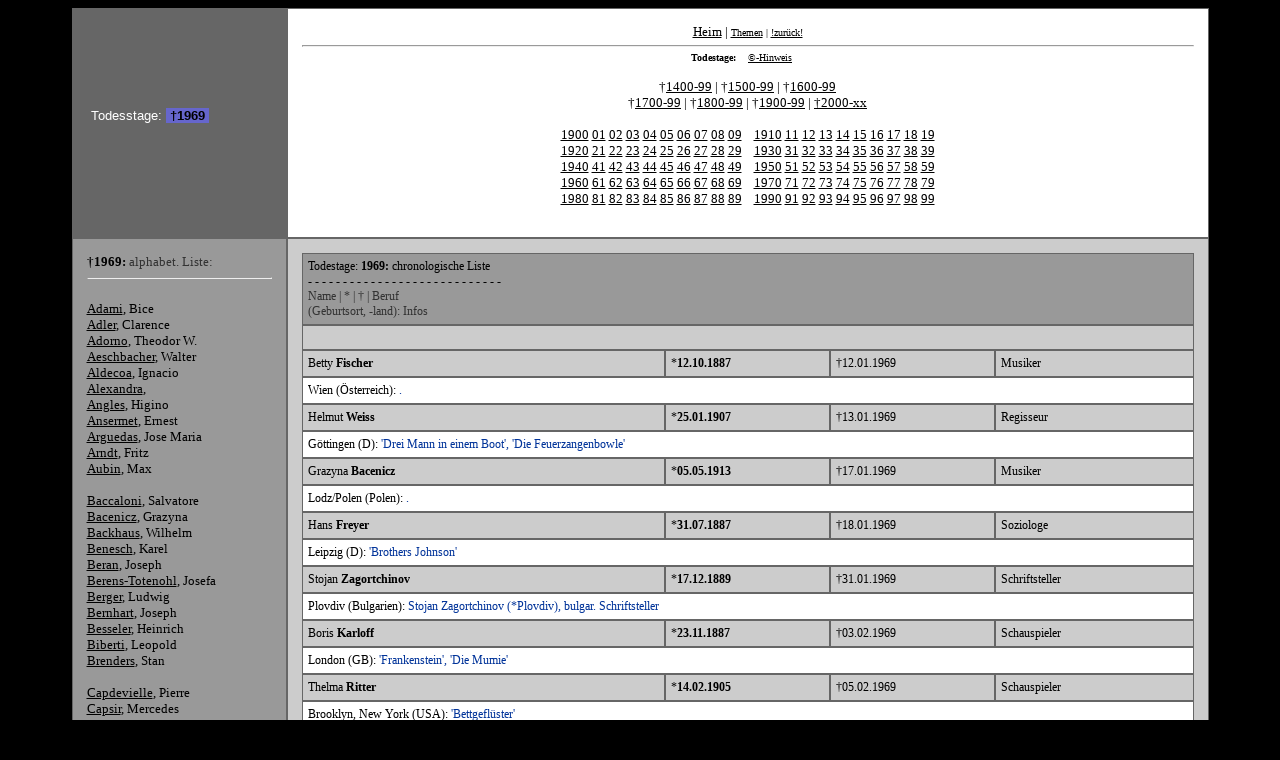

--- FILE ---
content_type: text/html
request_url: http://www.wispor.de/wpt-1969.htm
body_size: 50803
content:
<html>
<head>

<title>Wissens-Portal (wispor.de) -wpt-1969.htm 28.01.2007 /
Auskunft, Wissen, Lernen, Lexikon, Ferien, Feiertage, Weiterbildung, Chronik,
Geschichte, Literatur, Sport, Zitat, Autor, Religion, Frage, Test
</title>

<! Meta-Tags ----- Beginn >
<META name="Description" content="Auskunftsdienst zu "allen" Themen.">

<META name="keywords" content="Auskunft, Wissen, Quiz, Lernen, Bildung, Weiterbildung, Lexikon, Chronik, Frage, Stadt, Land, Fluss, B&ouml;rse, Flu&szlig;, Tier, Pflanze, IQ, Test, IQ-Test, Antwort, Datenbank, Liste, Tabelle, Geschichte, Sport, Bundesland, Pr&auml;sident, Anagramm, Abk&uuml;rzung, Adressen, Architektur, Astronomie, Begriffe, Bedeutung, BLZ, Chemie, EDV, Entdeckungen, Erfindungen, Europa, Familie, Fauna, Fernsehen, Rundfunk, TV, Film, Flora, Fremdwort, Fremdw&ouml;rter, Geographie, Geologie, Kalender, Katastrophen, KFZ, Kulturfahrplan, Literatur, Ma&szlig;e, Gewichte, Mathematik, Medizin, Meere, Meteorologie, Musik, Mythologie, Personen, PLZ, Politik, Redensarten, Rekorde, Religion, Papst, Heilige, Stadt, Land, Flu&szlig;, USA, Kalender, Autor, Schriftsteller, Sprache, Statistik, Technik, Verkehr, Titel, Anreden, Umwelt, Anatomie, Medizin, &Uuml;bersetzungen, Eselsbr&uuml;cken, Werbespr&uuml;che, Zeitungen, Zeitschriften, Zitate ...">

<META name="robots"           content="index, follow">
<META name="Author"           content="�  wispor.de   (A. Spie&szlig;)">
<META name="Publisher"        content="�  wispor.de   / M&uuml;nster (Westfalen)">
<META name="Copyright"        content="�  wispor.de  ">
<META name="Content-language" content="de">
<META name="Page-topic"       content="Auskunftsdienst">
<META name="Page-type"        content="Auskunftsdienst">
<META name="Audience"         content="Alle">
<META name="Title"            content="WISPOR.de - Wissens-Portal">

<! Meta-Tags ----------- Ende >


<STYLE type="text/css">
.topzeile {background: #99cc66; color: #000000; font-size: 80%;
font-family: "Verdana"}

.kt1 {background: #fff; color: #000000; font-size: 76%;
font-family: "Verdana"}

.kt2 {background: #fc9; color: #000000; font-size: 76%;
font-family: "Verdana"}

.kt3 {background: #c99; color: #000000; font-size: 76%;
font-family: "Verdana"}

.kt4 {background: #999; color: #000000; font-size: 76%;
font-family: "Verdana"}

.kt5 {background: #ccc; color: #000000; font-size: 76%;
font-family: "Verdana"}
.kt6 {background: #9cf; color: #000000; font-size: 76%;
font-family: "Verdana"}

.kt7 {background: #6699cc; color: #000000; font-size: 76%;
font-family: "Verdana"}
.kt8 {background: #333333; color: #000000; font-size: 76%;
font-family: "Verdana"}

p {border-width:1px; border-style:solid; border-bottom-width:1px;
border-color:#666; background-color:#eee;
padding-left:07px; padding-right:07px; padding-top:07px; padding-bottom:07px;}

.hervor {background: #666666; color: #cccccc; font-size: 100%; face: "Verdana"}
.sonder {background: #; color: #000000; font-size: 100%; face: "Verdana"}
.randbe {background: #c96; color: #000000; font-size: 100%; face: "Verdana"}
.extern {background: #fff; color: #000000; font-size: 84%; face: "Verdana"}

td {font-family: Verdana, Arial, Helvetica, sans-serif;
border-width:1px; border-style:solid; border-color:#666;}

 a:link { color:#000000; }
 a:visited { color:#0000cc; }
 a:hover { background-color:#FFcc66; }
 a:active {background-color:#cccccc; }

</STYLE>

</head>

<body bgcolor="#000000" text="FFFFFF" font size="3" face="Verdana, Arial, Helvetica, sans-serif"
link="#ffffff" alink="#999999" vlink="#0000ff">

<font face="Verdana, Arial, Helvetica, sans-serif">


<center>
<table width="90%" border="0" cellspacing="0" cellpadding="14">


<tr>
<td bgcolor="#666666" align="left">
&nbsp;<font size="-1" color="#ffffff">Todesstage:
<span style= "background: #6666cc;"><font color="#000000"><b>&nbsp;�1969&nbsp;</b></font></span>
<br>
<br>

<font size="-1" color="#ffffff">

</td>
<td class="kt1" colspan="1" width="100%">
<img src="leer.gif" width="500" height="1">
<font face="Verdana" size="-1">
<center>

 <a href="index.html" target="inhalt">Heim</a>&nbsp;|&nbsp;<a href="wp-thema.htm"><font size="-2">Themen</a>
 |  <a href="javascript:history.back ()"> !zur&uuml;ck!</a>
</center>

<hr>

<center>
<font size="-2" color="#000000">
&nbsp;<span style= "background: #ffffff"><b>Todestage:</b></span></font>
&nbsp;&nbsp;
<font size="-1">
<font size="-2" color="#000000">
<A href="#hinweis">�-Hinweis</A>&nbsp;&nbsp;&nbsp;&nbsp;&nbsp;</span></font>
<br>
<br>
�<A href="wpt-1400.htm">1400-99</a> | �<A href="wpt-1500.htm">1500-99</a> | �<A href="wpt-1600.htm">1600-99</a><br>
�<A href="wpt-1700.htm">1700-99</a> | �<A href="wpt-1800.htm">1800-99</a> | �<A href="wpt-1900.htm">1900-99</a> | <A href="wpt-2000.htm">�2000-xx</a>
<br>
<br>


<A href="wpt-1900.htm">1900</a>&nbsp;<A href="wpt-1901.htm">01</a>&nbsp;<A href="wpt-1902.htm">02</a>&nbsp;<A href="wpt-1903.htm">03</a>&nbsp;<A href="wpt-1904.htm">04</a>
<A href="wpt-1905.htm">05</a>&nbsp;<A href="wpt-1906.htm">06</a>&nbsp;<A href="wpt-1907.htm">07</a>&nbsp;<A href="wpt-1908.htm">08</a>&nbsp;<A href="wpt-1909.htm">09</a>
&nbsp;&nbsp;
<A href="wpt-1910.htm">1910</a>&nbsp;<A href="wpt-1911.htm">11</a>&nbsp;<A href="wpt-1912.htm">12</a>&nbsp;<A href="wpt-1913.htm">13</a>&nbsp;<A href="wpt-1914.htm">14</a>
<A href="wpt-1915.htm">15</a>&nbsp;<A href="wpt-1916.htm">16</a>&nbsp;<A href="wpt-1917.htm">17</a>&nbsp;<A href="wpt-1918.htm">18</a>&nbsp;<A href="wpt-1919.htm">19</a>
<br>

<A href="wpt-1920.htm">1920</a>&nbsp;<A href="wpt-1921.htm">21</a>&nbsp;<A href="wpt-1922.htm">22</a>&nbsp;<A href="wpt-1923.htm">23</a>&nbsp;<A href="wpt-1924.htm">24</a>
<A href="wpt-1925.htm">25</a>&nbsp;<A href="wpt-1926.htm">26</a>&nbsp;<A href="wpt-1927.htm">27</a>&nbsp;<A href="wpt-1928.htm">28</a>&nbsp;<A href="wpt-1929.htm">29</a>
&nbsp;&nbsp;
<A href="wpt-1930.htm">1930</a>&nbsp;<A href="wpt-1931.htm">31</a>&nbsp;<A href="wpt-1932.htm">32</a>&nbsp;<A href="wpt-1933.htm">33</a>&nbsp;<A href="wpt-1934.htm">34</a>
<A href="wpt-1935.htm">35</a>&nbsp;<A href="wpt-1936.htm">36</a>&nbsp;<A href="wpt-1937.htm">37</a>&nbsp;<A href="wpt-1938.htm">38</a>&nbsp;<A href="wpt-1939.htm">39</a>
<br>

<A href="wpt-1940.htm">1940</a>&nbsp;<A href="wpt-1941.htm">41</a>&nbsp;<A href="wpt-1942.htm">42</a>&nbsp;<A href="wpt-1943.htm">43</a>&nbsp;<A href="wpt-1944.htm">44</a>
<A href="wpt-1945.htm">45</a>&nbsp;<A href="wpt-1946.htm">46</a>&nbsp;<A href="wpt-1947.htm">47</a>&nbsp;<A href="wpt-1948.htm">48</a>&nbsp;<A href="wpt-1949.htm">49</a>
&nbsp;&nbsp;
<A href="wpt-1950.htm">1950</a>&nbsp;<A href="wpt-1951.htm">51</a>&nbsp;<A href="wpt-1952.htm">52</a>&nbsp;<A href="wpt-1953.htm">53</a>&nbsp;<A href="wpt-1954.htm">54</a>
<A href="wpt-1955.htm">55</a>&nbsp;<A href="wpt-1956.htm">56</a>&nbsp;<A href="wpt-1957.htm">57</a>&nbsp;<A href="wpt-1958.htm">58</a>&nbsp;<A href="wpt-1959.htm">59</a>
<br>

<A href="wpt-1960.htm">1960</a>&nbsp;<A href="wpt-1961.htm">61</a>&nbsp;<A href="wpt-1962.htm">62</a>&nbsp;<A href="wpt-1963.htm">63</a>&nbsp;<A href="wpt-1964.htm">64</a>
<A href="wpt-1965.htm">65</a>&nbsp;<A href="wpt-1966.htm">66</a>&nbsp;<A href="wpt-1967.htm">67</a>&nbsp;<A href="wpt-1968.htm">68</a>&nbsp;<A href="wpt-1969.htm">69</a>
&nbsp;&nbsp;
<A href="wpt-1970.htm">1970</a>&nbsp;<A href="wpt-1971.htm">71</a>&nbsp;<A href="wpt-1972.htm">72</a>&nbsp;<A href="wpt-1973.htm">73</a>&nbsp;<A href="wpt-1974.htm">74</a>
<A href="wpt-1975.htm">75</a>&nbsp;<A href="wpt-1976.htm">76</a>&nbsp;<A href="wpt-1977.htm">77</a>&nbsp;<A href="wpt-1978.htm">78</a>&nbsp;<A href="wpt-1979.htm">79</a>
<br>

<A href="wpt-1980.htm">1980</a>&nbsp;<A href="wpt-1981.htm">81</a>&nbsp;<A href="wpt-1982.htm">82</a>&nbsp;<A href="wpt-1983.htm">83</a>&nbsp;<A href="wpt-1984.htm">84</a>
<A href="wpt-1985.htm">85</a>&nbsp;<A href="wpt-1986.htm">86</a>&nbsp;<A href="wpt-1987.htm">87</a>&nbsp;<A href="wpt-1988.htm">88</a>&nbsp;<A href="wpt-1989.htm">89</a>
&nbsp;&nbsp;
<A href="wpt-1990.htm">1990</a>&nbsp;<A href="wpt-1991.htm">91</a>&nbsp;<A href="wpt-1992.htm">92</a>&nbsp;<A href="wpt-1993.htm">93</a>&nbsp;<A href="wpt-1994.htm">94</a>
<A href="wpt-1995.htm">95</a>&nbsp;<A href="wpt-1996.htm">96</a>&nbsp;<A href="wpt-1997.htm">97</a>&nbsp;<A href="wpt-1998.htm">98</a>&nbsp;<A href="wpt-1999.htm">99</a>
<br>

<br>

</font>
</center>

</td>


</center>
</td>
</tr>

<tr bgcolor="#cccccc">

<td class="kt4" valign="top">
<img src="leer.gif" width="185" height="1">

<font size="-1" color="#">
<b>�1969:</b>
<font size="-1" color="#333333">
alphabet. Liste:</font>

<hr>
<br>

<a href='#Adami' title='Musiker: *16.03.1875 �03.11.1969'>Adami</a>, Bice<br>
<a href='#Adler' title='Musiker: *10.03.1886 �24.12.1969'>Adler</a>, Clarence<br>
<a href='#Adorno' title='Soziologe: *11.09.1903 �06.08.1969'>Adorno</a>, Theodor W.<br>
<a href='#Aeschbacher' title='Musiker: *02.10.1901 �06.12.1969'>Aeschbacher</a>, Walter<br>
<a href='#Aldecoa' title='Schriftsteller: *25.07.1925 �15.11.1969'>Aldecoa</a>, Ignacio<br>
<a href='#Alexandra' title='Musiker: *19.05.1944 �31.07.1969'>Alexandra</a>, <br>
<a href='#Angles' title='.: *01.01.1888 �08.12.1969'>Angles</a>, Higino<br>
<a href='#Ansermet' title='Musiker: *11.11.1883 �20.02.1969'>Ansermet</a>, Ernest<br>
<a href='#Arguedas' title='Schriftsteller: *18.01.1911 �02.12.1969'>Arguedas</a>, Jose Maria<br>
<a href='#Arndt' title='Chemiker: *06.07.1885 �08.12.1969'>Arndt</a>, Fritz<br>
<a href='#Aubin' title='Historiker: *23.12.1885 �11.03.1969'>Aubin</a>, Max<br>
<br>
<a href='#Baccaloni' title='S&auml;nger: *04.04.1900 �31.12.1969'>Baccaloni</a>, Salvatore<br>
<a href='#Bacenicz' title='Musiker: *05.05.1913 �17.01.1969'>Bacenicz</a>, Grazyna<br>
<a href='#Backhaus' title='Musiker: *26.03.1884 �05.07.1969'>Backhaus</a>, Wilhelm<br>
<a href='#Benesch' title='Schriftsteller: *21.02.1896 �28.03.1969'>Benesch</a>, Karel<br>
<a href='#Beran' title='Theologe: *29.12.1888 �17.05.1969'>Beran</a>, Joseph<br>
<a href='#Berens-Totenohl' title='Schriftsteller: *30.03.1891 �06.09.1969'>Berens-Totenohl</a>, Josefa<br>
<a href='#Berger' title='Regisseur: *06.01.1892 �18.05.1969'>Berger</a>, Ludwig<br>
<a href='#Bernhart' title='Schriftsteller: *08.08.1881 �21.02.1969'>Bernhart</a>, Joseph<br>
<a href='#Besseler' title='Musikforscher: *02.04.1900 �25.07.1969'>Besseler</a>, Heinrich<br>
<a href='#Biberti' title='Schauspieler: *18.09.1894 �24.11.1969'>Biberti</a>, Leopold<br>
<a href='#Brenders' title='Musiker: *31.05.1904 �01.06.1969'>Brenders</a>, Stan<br>
<br>
<a href='#Capdevielle' title='Musiker: *01.02.1906 �09.07.1969'>Capdevielle</a>, Pierre<br>
<a href='#Capsir' title='Musiker: *20.07.1895 �13.03.1969'>Capsir</a>, Mercedes<br>
<a href='#Chevallier' title='Schriftsteller: *03.05.1895 �05.04.1969'>Chevallier</a>, Gabriel<br>
<a href='#Chi Min' title='Schriftsteller: *19.05.1890 �03.09.1969'>Chi Min</a>, Ho<br>
<a href='#Compton-Burnett' title='Schriftsteller: *05.06.1884 �27.08.1969'>Compton-Burnett</a>, Ivy<br>
<br>
<a href='#da Costa e Silva' title='Politiker: *03.10.1902 �17.12.1969'>da Costa e Silva</a>, Arturo<br>
<a href='#d_Ailly' title='S&auml;nger: *01.01.1892 �14.08.1969'>d'Ailly</a>, Sven<br>
<a href='#Decoin' title='Regisseur: *18.03.1890 �04.07.1969'>Decoin</a>, Henri<br>
<a href='#Deppe' title='Regisseur: *12.11.1897 �23.09.1969'>Deppe</a>, Hans<br>
<a href='#Deutsch' title='Schauspieler: *16.09.1890 �22.03.1969'>Deutsch</a>, Ernst<br>
<a href='#Dieckmann' title='Politiker: *19.01.1893 �22.02.1969'>Dieckmann</a>, Johannes<br>
<a href='#Dix' title='Maler: *02.12.1891 �25.07.1969'>Dix</a>, Otto<br>
<a href='#Dornier' title='.: *14.05.1884 �05.12.1969'>Dornier</a>, Claude<br>
<br>
<a href='#Eisenhower' title='Politiker: *14.10.1890 �28.03.1969'>Eisenhower</a>, Dwight D.<br>
<a href='#Eschkol' title='Politiker: *25.10.1895 �26.02.1969'>Eschkol</a>, Levi<br>
<a href='#Fernandez Ortiz' title='Jurist: *16.07.1881 �10.04.1969'>Fernandez Ortiz</a>, Fernando<br>
<a href='#Field' title='Schauspieler: *06.09.1905 �29.09.1969'>Field</a>, Alice<br>
<a href='#Fischer' title='Musiker: *12.10.1887 �12.01.1969'>Fischer</a>, Betty<br>
<a href='#Freyer' title='Soziologe: *31.07.1887 �18.01.1969'>Freyer</a>, Hans<br>
<a href='#Fruscella' title='Musiker: *04.02.1927 �14.08.1969'>Fruscella</a>, Tony<br>
<br>
<a href='#Gablonsky' title='.: *01.01.1890 �16.07.1969'>Gablonsky</a>, Max<br>
<a href='#Gallegos' title='Schriftsteller: *02.08.1884 �05.04.1969'>Gallegos</a>, Romulo<br>
<a href='#Garland' title='Schauspieler: *10.06.1922 �26.06.1969'>Garland</a>, Judy<br>
<a href='#Gombrowicz' title='Schriftsteller: *04.08.1904 �25.07.1969'>Gombrowicz</a>, Witold<br>
<a href='#Gropius' title='Architekt: *18.05.1883 �05.07.1969'>Gropius</a>, Walter<br>
<a href='#Grunitzky' title='Politiker: *05.04.1913 �27.09.1969'>Grunitzky</a>, Nicolas<br>
<br>
<a href='#Harris' title='Musiker: *24.08.1915 �14.06.1969'>Harris</a>, Wynonie<br>
<a href='#Hartmann' title='Musiker: *02.05.1895 �30.05.1969'>Hartmann</a>, Carl<br>
<a href='#Henie' title='Eiskunstl&auml;ufer: *08.04.1912 �12.10.1969'>Henie</a>, Sonja<br>
<a href='#Hlasko' title='Schriftsteller: *14.01.1934 �14.06.1969'>Hlasko</a>, Marek<br>
<a href='#H&uuml;bner' title='.: *16.04.1889 �16.02.1969'>H&uuml;bner</a>, Marta<br>
<br>
<a href='#ibn Abd al-Asis' title='Herrscher: *15.01.1902 �23.02.1969'>ibn Abd al-Asis</a>, Saud<br>
<br>
<a href='#James' title='Musiker: *09.06.1902 �03.10.1969'>James</a>, Skip<br>
<a href='#Jaspers' title='Philosoph: *23.02.1883 �26.02.1969'>Jaspers</a>, Karl<br>
<a href='#Jones' title='Musiker: *28.02.1944 �02.07.1969'>Jones</a>, Brian<br>
<br>
<a href='#Kapenda Tschombe' title='Politiker: *10.11.1919 �29.06.1969'>Kapenda Tschombe</a>, Mo�se<br>
<a href='#Karloff' title='Schauspieler: *23.11.1887 �03.02.1969'>Karloff</a>, Boris<br>
<a href='#Kennedy' title='Politiker: *06.09.1888 �08.11.1969'>Kennedy</a>, Joseph<br>
<br>
<a href='#La Rocque' title='Schauspieler: *29.11.1896 �15.10.1969'>La Rocque</a>, Rod<br>
<br>
<a href='#Mann' title='Schauspieler: *09.11.1905 �27.08.1969'>Mann</a>, Erika<br>
<a href='#Mayerhoff' title='Schauspieler: *14.04.1901 �27.10.1969'>Mayerhoff</a>, Konrad<br>
<a href='#McKinley Dircksen' title='Politiker: *04.01.1896 �07.09.1969'>McKinley Dircksen</a>, Everett<br>
<a href='#Mies van der Rohe' title='Architekt: *27.03.1886 �17.08.1969'>Mies van der Rohe</a>, Ludwig<br>
<a href='#Morgan' title='Musiker: *29.04.1904 �07.08.1969'>Morgan</a>, Russ<br>
<br>
<a href='#Nissen' title='Musiker: *21.05.1905 �24.09.1969'>Nissen</a>, Hanns-Heinz<br>
<br>
<a href='#Obermaier' title='Musiker: *13.08.1878 �26.07.1969'>Obermaier</a>, Louise<br>
<a href='#of Tunis' title='Milit&auml;r: *10.12.1891 �16.06.1969'>of Tunis</a>, Earl Alexander<br>
<br>
<a href='#Paulsen' title='Schauspieler: *03.01.1900 �17.09.1969'>Paulsen</a>, Arno<br>
<a href='#Pottecher' title='Schriftsteller: *19.10.1867 �16.04.1969'>Pottecher</a>, Maurice<br>
<a href='#Powell' title='Physiker: *05.12.1903 �09.08.1969'>Powell</a>, Cecil Frank<br>
<br>
<a href='#Ritchie' title='S&auml;nger: *07.06.1903 �07.02.1969'>Ritchie</a>, Margaret<br>
<a href='#Ritter' title='Schauspieler: *14.02.1905 �05.02.1969'>Ritter</a>, Thelma<br>
<br>
<a href='#Schl&uuml;ter' title='Musiker: *05.02.1904 �01.12.1969'>Schl&uuml;ter</a>, Erna<br>
<a href='#Sierpinski' title='Mathematiker: *14.03.1882 �21.10.1969'>Sierpinski</a>, Waclaw Franciszek<br>
<a href='#Sima' title='Schauspieler: *31.07.1896 �23.06.1969'>Sima</a>, Oskar<br>
<a href='#Sosnkowski' title='Politiker: *19.11.1885 �11.10.1969'>Sosnkowski</a>, Kazimierz<br>
<a href='#Steppat' title='Schauspieler: *30.11.1917 �21.12.1969'>Steppat</a>, Ilse<br>
<a href='#Stern' title='Physiker: *17.02.1888 �17.08.1969'>Stern</a>, Otto<br>
<a href='#Stinson' title='Musiker: *02.08.1944 �02.06.1969'>Stinson</a>, Albert<br>
<a href='#Stojanov' title='Komponist: *20.04.1902 �29.08.1969'>Stojanov</a>, Vesselin<br>
<a href='#Streuvels' title='Schriftsteller: *03.10.1871 �15.08.1969'>Streuvels</a>, Stijn<br>
<a href='#Sullivan' title='Musiker: *09.08.1919 �17.06.1969'>Sullivan</a>, Brian<br>
<a href='#Sumner' title='Biochemiker: *19.11.1887 �12.08.1969'>Sumner</a>, James B.<br>
<br>
<a href='#Tabbernal' title='Musiker: *27.01.1881 �25.08.1969'>Tabbernal</a>, Bernard<br>
<a href='#Taylor' title='Schauspieler: *05.08.1911 �06.06.1969'>Taylor</a>, Robert<br>
<a href='#Traven' title='Schriftsteller: *03.05.1890 �26.03.1969'>Traven</a>, Bruno<br>
<a href='#Tsch&ouml;rner' title='Musiker: *15.02.1897 �16.03.1969'>Tsch&ouml;rner</a>, Olga<br>
<a href='#Tschukowskij' title='Schriftsteller: *31.03.1882 �28.10.1969'>Tschukowskij</a>, Kornej<br>
<br>
<a href='#van Eyck' title='Schauspieler: *16.07.1913 �15.07.1969'>van Eyck</a>, Peter<br>
<a href='#von Beek' title='Keramiker: *18.01.1899 �05.09.1969'>von Beek</a>, Jan Bontjes<br>
<a href='#von Czibulka' title='Schriftsteller: *28.06.1888 �22.10.1969'>von Czibulka</a>, Alfons<br>
<a href='#von Papen' title='Politiker: *29.10.1879 �02.05.1969'>von Papen</a>, Franz<br>
<a href='#von Scholz' title='Schriftsteller: *15.07.1874 �29.05.1969'>von Scholz</a>, Wilhelm<br>
<a href='#von Sternberg' title='Regisseur: *29.05.1894 �22.12.1969'>von Sternberg</a>, Josef<br>
<br>
<a href='#Wagner-Regeny' title='Musiker: *28.08.1903 �18.09.1969'>Wagner-Regeny</a>, Rudolf<br>
<a href='#Weiss' title='Regisseur: *25.01.1907 �13.01.1969'>Weiss</a>, Helmut<br>
<a href='#White' title='S&auml;nger: *11.02.1908 �05.09.1969'>White</a>, Josh<br>
<a href='#Wieman' title='Schauspieler: *23.06.1902 �03.12.1969'>Wieman</a>, Mathias<br>
<a href='#Woroschilow' title='Politiker: *04.02.1881 �02.12.1969'>Woroschilow</a>, Kliment<br>
<br>
<a href='#Xirgu' title='Schauspieler: *18.06.1888 �25.04.1969'>Xirgu</a>, Maragrita<br>
<br>
<a href='#Zagortchinov' title='Schriftsteller: *17.12.1889 �31.01.1969'>Zagortchinov</a>, Stojan<br>


<hr>

</td>
<td>


<table cellspacing="0" cellpadding="5" width="100%">

<tr><td class='kt4' height="15" colspan="4">
Todestage: <font color="000000"><b>1969:</b> chronologische Liste</font><br>
- - - - - - - - - - - - - - - - - - - - - - - - - - - -<br>
<font color="333333">
Name | * | � | Beruf<br>
(Geburtsort, -land): Infos</font></td></tr>

<tr><td class='kt0' height="25" colspan="4"></td></tr>


<tr><td class='kt5'>Betty <a name='Fischer'><b>Fischer</b></td><td class='kt5'>*<b>12.10.1887</b></td><td class='kt5'>�12.01.1969</td><td class='kt5'>Musiker</td></tr>	<tr><td class='kt1' colspan='5'>Wien (&Ouml;sterreich): <font color='003399'>.</font></td></tr>
<tr><td class='kt5'>Helmut <a name='Weiss'><b>Weiss</b></td><td class='kt5'>*<b>25.01.1907</b></td><td class='kt5'>�13.01.1969</td><td class='kt5'>Regisseur</td></tr>	<tr><td class='kt1' colspan='5'>G&ouml;ttingen (D): <font color='003399'> 'Drei Mann in einem Boot', 'Die Feuerzangenbowle'</font></td></tr>
<tr><td class='kt5'>Grazyna <a name='Bacenicz'><b>Bacenicz</b></td><td class='kt5'>*<b>05.05.1913</b></td><td class='kt5'>�17.01.1969</td><td class='kt5'>Musiker</td></tr>	<tr><td class='kt1' colspan='5'>Lodz/Polen (Polen): <font color='003399'>.</font></td></tr>
<tr><td class='kt5'>Hans <a name='Freyer'><b>Freyer</b></td><td class='kt5'>*<b>31.07.1887</b></td><td class='kt5'>�18.01.1969</td><td class='kt5'>Soziologe</td></tr>	<tr><td class='kt1' colspan='5'>Leipzig (D): <font color='003399'> 'Brothers Johnson'</font></td></tr>
<tr><td class='kt5'>Stojan <a name='Zagortchinov'><b>Zagortchinov</b></td><td class='kt5'>*<b>17.12.1889</b></td><td class='kt5'>�31.01.1969</td><td class='kt5'>Schriftsteller</td></tr>	<tr><td class='kt1' colspan='5'>Plovdiv (Bulgarien): <font color='003399'>Stojan Zagortchinov (*Plovdiv), bulgar. Schriftsteller </font></td></tr>
<tr><td class='kt5'>Boris <a name='Karloff'><b>Karloff</b></td><td class='kt5'>*<b>23.11.1887</b></td><td class='kt5'>�03.02.1969</td><td class='kt5'>Schauspieler</td></tr>	<tr><td class='kt1' colspan='5'>London (GB): <font color='003399'> 'Frankenstein', 'Die Mumie'</font></td></tr>
<tr><td class='kt5'>Thelma <a name='Ritter'><b>Ritter</b></td><td class='kt5'>*<b>14.02.1905</b></td><td class='kt5'>�05.02.1969</td><td class='kt5'>Schauspieler</td></tr>	<tr><td class='kt1' colspan='5'>Brooklyn, New York (USA): <font color='003399'> 'Bettgefl&uuml;ster'</font></td></tr>
<tr><td class='kt5'>Margaret <a name='Ritchie'><b>Ritchie</b></td><td class='kt5'>*<b>07.06.1903</b></td><td class='kt5'>�07.02.1969</td><td class='kt5'>S&auml;nger</td></tr>	<tr><td class='kt1' colspan='5'>Grimbsy (): <font color='003399'>Margaret Ritchie (*Grimbsy), engl. Sopranistin </font></td></tr>
<tr><td class='kt5'>Marta <a name='H&uuml;bner'><b>H&uuml;bner</b></td><td class='kt5'>*<b>16.04.1889</b></td><td class='kt5'>�16.02.1969</td><td class='kt5'>.</td></tr>	<tr><td class='kt1' colspan='5'>Potsdam (D): <font color='003399'>Marta H&uuml;bner (*Potsdam), dt. Humoristin </font></td></tr>
<tr><td class='kt5'>Ernest <a name='Ansermet'><b>Ansermet</b></td><td class='kt5'>*<b>11.11.1883</b></td><td class='kt5'>�20.02.1969</td><td class='kt5'>Musiker</td></tr>	<tr><td class='kt1' colspan='5'>Vevey, Kt. Waadt (Schweiz): <font color='003399'>.</font></td></tr>
<tr><td class='kt5'>Joseph <a name='Bernhart'><b>Bernhart</b></td><td class='kt5'>*<b>08.08.1881</b></td><td class='kt5'>�21.02.1969</td><td class='kt5'>Schriftsteller</td></tr>	<tr><td class='kt1' colspan='5'>Ursberg (.): <font color='003399'>Joseph Bernhart (*Ursberg), dt. Theologe und philos. Schriftsteller </font></td></tr>
<tr><td class='kt5'>Johannes <a name='Dieckmann'><b>Dieckmann</b></td><td class='kt5'>*<b>19.01.1893</b></td><td class='kt5'>�22.02.1969</td><td class='kt5'>Politiker</td></tr>	<tr><td class='kt1' colspan='5'>Fischerhude (D): <font color='003399'>Pr&auml;sident der Volkskammer der DDR 1949-69</font></td></tr>
<tr><td class='kt5'>Saud <a name='ibn Abd al-Asis'><b>ibn Abd al-Asis</b></td><td class='kt5'>*<b>15.01.1902</b></td><td class='kt5'>�23.02.1969</td><td class='kt5'>Herrscher</td></tr>	<tr><td class='kt1' colspan='5'>Kuwait (Saudi Arabien): <font color='003399'>Saud ibn Abd al-Asis (*Kuwait), saudiarab. K&ouml;nig </font></td></tr>
<tr><td class='kt5'>Levi <a name='Eschkol'><b>Eschkol</b></td><td class='kt5'>*<b>25.10.1895</b></td><td class='kt5'>�26.02.1969</td><td class='kt5'>Politiker</td></tr>	<tr><td class='kt1' colspan='5'>Oratowo/Kiew (.): <font color='003399'>Levi Eschkol (*Oratowo/Kiew), israel. Politiker </font></td></tr>
<tr><td class='kt5'>Karl <a name='Jaspers'><b>Jaspers</b></td><td class='kt5'>*<b>23.02.1883</b></td><td class='kt5'>�26.02.1969</td><td class='kt5'>Philosoph</td></tr>	<tr><td class='kt1' colspan='5'>Oldenburg (D): <font color='003399'>Dt. Philosoph</font></td></tr>
<tr><td class='kt5'>Max <a name='Aubin'><b>Aubin</b></td><td class='kt5'>*<b>23.12.1885</b></td><td class='kt5'>�11.03.1969</td><td class='kt5'>Historiker</td></tr>	<tr><td class='kt1' colspan='5'>Reichenberg/B&ouml;hmen (D): <font color='003399'>.</font></td></tr>
<tr><td class='kt5'>Mercedes <a name='Capsir'><b>Capsir</b></td><td class='kt5'>*<b>20.07.1895</b></td><td class='kt5'>�13.03.1969</td><td class='kt5'>Musiker</td></tr>	<tr><td class='kt1' colspan='5'>Barcelona (Spanien): <font color='003399'>.</font></td></tr>
<tr><td class='kt5'>Olga <a name='Tsch&ouml;rner'><b>Tsch&ouml;rner</b></td><td class='kt5'>*<b>15.02.1897</b></td><td class='kt5'>�16.03.1969</td><td class='kt5'>Musiker</td></tr>	<tr><td class='kt1' colspan='5'>Reichenberg/B&ouml;hmen (D): <font color='003399'>.</font></td></tr>
<tr><td class='kt5'>Ernst <a name='Deutsch'><b>Deutsch</b></td><td class='kt5'>*<b>16.09.1890</b></td><td class='kt5'>�22.03.1969</td><td class='kt5'>Schauspieler</td></tr>	<tr><td class='kt1' colspan='5'>Prag (Tschechien): <font color='003399'>dt. Schauspieler </font></td></tr>
<tr><td class='kt5'>Bruno <a name='Traven'><b>Traven</b></td><td class='kt5'>*<b>03.05.1890</b></td><td class='kt5'>�26.03.1969</td><td class='kt5'>Schriftsteller</td></tr>	<tr><td class='kt1' colspan='5'>Chicago, Ill. (USA): <font color='003399'>dt.-mexik. Schriftsteller </font></td></tr>
<tr><td class='kt5'>Karel <a name='Benesch'><b>Benesch</b></td><td class='kt5'>*<b>21.02.1896</b></td><td class='kt5'>�28.03.1969</td><td class='kt5'>Schriftsteller</td></tr>	<tr><td class='kt1' colspan='5'>Prag (Tschechien): <font color='003399'>.</font></td></tr>
<tr><td class='kt5'>Dwight D. <a name='Eisenhower'><b>Eisenhower</b></td><td class='kt5'>*<b>14.10.1890</b></td><td class='kt5'>�28.03.1969</td><td class='kt5'>Politiker</td></tr>	<tr><td class='kt1' colspan='5'>Denison, Tex. (USA): <font color='003399'>amerik. General und Politiker, 34. Pr&auml;sident der USA: [1953-61]</font></td></tr>
<tr><td class='kt5'>Gabriel <a name='Chevallier'><b>Chevallier</b></td><td class='kt5'>*<b>03.05.1895</b></td><td class='kt5'>�05.04.1969</td><td class='kt5'>Schriftsteller</td></tr>	<tr><td class='kt1' colspan='5'>Lyon (Frankreich): <font color='003399'> 'Clochemerle'</font></td></tr>
<tr><td class='kt5'>Romulo <a name='Gallegos'><b>Gallegos</b></td><td class='kt5'>*<b>02.08.1884</b></td><td class='kt5'>�05.04.1969</td><td class='kt5'>Schriftsteller</td></tr>	<tr><td class='kt1' colspan='5'>Caracas (Venezuela): <font color='003399'>Staatspr&auml;sident 1947/48</font></td></tr>
<tr><td class='kt5'>Fernando <a name='Fernandez Ortiz'><b>Fernandez Ortiz</b></td><td class='kt5'>*<b>16.07.1881</b></td><td class='kt5'>�10.04.1969</td><td class='kt5'>Jurist</td></tr>	<tr><td class='kt1' colspan='5'>Havanna (Kuba): <font color='003399'>Fernando Fernandez Ortiz (*Havanna), kuban. Jurist und Kulturhistoriker </font></td></tr>
<tr><td class='kt5'>Maurice <a name='Pottecher'><b>Pottecher</b></td><td class='kt5'>*<b>19.10.1867</b></td><td class='kt5'>�16.04.1969</td><td class='kt5'>Schriftsteller</td></tr>	<tr><td class='kt1' colspan='5'>Bussang (.): <font color='003399'>Maurice Pottecher (*Bussang), franz. Dramatiker und Theaterleiter </font></td></tr>
<tr><td class='kt5'>Maragrita <a name='Xirgu'><b>Xirgu</b></td><td class='kt5'>*<b>18.06.1888</b></td><td class='kt5'>�25.04.1969</td><td class='kt5'>Schauspieler</td></tr>	<tr><td class='kt1' colspan='5'>Molins de Rey (.): <font color='003399'>Maragrita Xirgu (*Molins de Rey), span. Schauspielerin </font></td></tr>
<tr><td class='kt5'>Franz <a name='von Papen'><b>von Papen</b></td><td class='kt5'>*<b>29.10.1879</b></td><td class='kt5'>�02.05.1969</td><td class='kt5'>Politiker</td></tr>	<tr><td class='kt1' colspan='5'>Werl/Westfalen (D): <font color='003399'>dt. Reichskanzler 1932</font></td></tr>
<tr><td class='kt5'>Joseph <a name='Beran'><b>Beran</b></td><td class='kt5'>*<b>29.12.1888</b></td><td class='kt5'>�17.05.1969</td><td class='kt5'>Theologe</td></tr>	<tr><td class='kt1' colspan='5'>Pilsen (Tschechien): <font color='003399'>Joseph Beran (*Pilsen), tschech. Theologe und Kardinal </font></td></tr>
<tr><td class='kt5'>Ludwig <a name='Berger'><b>Berger</b></td><td class='kt5'>*<b>06.01.1892</b></td><td class='kt5'>�18.05.1969</td><td class='kt5'>Regisseur</td></tr>	<tr><td class='kt1' colspan='5'>Mainz (D): <font color='003399'>Ludwig Berger (*Mainz), dt. Filmregisseur und Schriftsteller, 'Walzerkrieg'</font></td></tr>
<tr><td class='kt5'>Wilhelm <a name='von Scholz'><b>von Scholz</b></td><td class='kt5'>*<b>15.07.1874</b></td><td class='kt5'>�29.05.1969</td><td class='kt5'>Schriftsteller</td></tr>	<tr><td class='kt1' colspan='5'>Berlin (D): <font color='003399'> 'Die Unwirklichen', 'Zwischenreich'</font></td></tr>
<tr><td class='kt5'>Carl <a name='Hartmann'><b>Hartmann</b></td><td class='kt5'>*<b>02.05.1895</b></td><td class='kt5'>�30.05.1969</td><td class='kt5'>Musiker</td></tr>	<tr><td class='kt1' colspan='5'>Solingen (D): <font color='003399'>.</font></td></tr>
<tr><td class='kt5'>Stan <a name='Brenders'><b>Brenders</b></td><td class='kt5'>*<b>31.05.1904</b></td><td class='kt5'>�01.06.1969</td><td class='kt5'>Musiker</td></tr>	<tr><td class='kt1' colspan='5'>Br&uuml;ssel (Belgien): <font color='003399'>Stan Brenders (*Br&uuml;ssel), belg. Bandleader und Pianist </font></td></tr>
<tr><td class='kt5'>Albert <a name='Stinson'><b>Stinson</b></td><td class='kt5'>*<b>02.08.1944</b></td><td class='kt5'>�02.06.1969</td><td class='kt5'>Musiker</td></tr>	<tr><td class='kt1' colspan='5'>Cleveland, Oh. (USA): <font color='003399'>.</font></td></tr>
<tr><td class='kt5'>Robert <a name='Taylor'><b>Taylor</b></td><td class='kt5'>*<b>05.08.1911</b></td><td class='kt5'>�06.06.1969</td><td class='kt5'>Schauspieler</td></tr>	<tr><td class='kt1' colspan='5'>Filley, Nebr. (USA): <font color='003399'>Quo Vadis', 'Der Henker'</font></td></tr>
<tr><td class='kt5'>Marek <a name='Hlasko'><b>Hlasko</b></td><td class='kt5'>*<b>14.01.1934</b></td><td class='kt5'>�14.06.1969</td><td class='kt5'>Schriftsteller</td></tr>	<tr><td class='kt1' colspan='5'>Warschau (Polen): <font color='003399'> 'Peitsche deines Zorns', 'Folge ihm durchs Tal'</font></td></tr>
<tr><td class='kt5'>Wynonie <a name='Harris'><b>Harris</b></td><td class='kt5'>*<b>24.08.1915</b></td><td class='kt5'>�14.06.1969</td><td class='kt5'>Musiker</td></tr>	<tr><td class='kt1' colspan='5'>Omaha, Nebr. (USA): <font color='003399'>.</font></td></tr>
<tr><td class='kt5'>Earl Alexander <a name='of Tunis'><b>of Tunis</b></td><td class='kt5'>*<b>10.12.1891</b></td><td class='kt5'>�16.06.1969</td><td class='kt5'>Milit&auml;r</td></tr>	<tr><td class='kt1' colspan='5'>London (GB): <font color='003399'>Earl Alexander of Tunis (*London), brit. Feldmarschall </font></td></tr>
<tr><td class='kt5'>Brian <a name='Sullivan'><b>Sullivan</b></td><td class='kt5'>*<b>09.08.1919</b></td><td class='kt5'>�17.06.1969</td><td class='kt5'>Musiker</td></tr>	<tr><td class='kt1' colspan='5'>Oakland, Calif. (USA): <font color='003399'>.</font></td></tr>
<tr><td class='kt5'>Oskar <a name='Sima'><b>Sima</b></td><td class='kt5'>*<b>31.07.1896</b></td><td class='kt5'>�23.06.1969</td><td class='kt5'>Schauspieler</td></tr>	<tr><td class='kt1' colspan='5'>Hohenau, Nieder&ouml;sterreich (&Ouml;sterreich): <font color='003399'> 'Eine Nacht im Mai'</font></td></tr>
<tr><td class='kt5'>Judy <a name='Garland'><b>Garland</b></td><td class='kt5'>*<b>10.06.1922</b></td><td class='kt5'>�26.06.1969</td><td class='kt5'>Schauspieler</td></tr>	<tr><td class='kt1' colspan='5'>Grand Rapids, Minn. (USA): <font color='003399'>Judy Garland (*Grand Rapids, Minn.), amerik. Filmschauspielerin und S&auml;ngerin: 'Das zauberhafte Land', Mutter von Lisa Minelli. Beging in London Selbstmord.</font></td></tr>
<tr><td class='kt5'>Mo�se <a name='Kapenda Tschombe'><b>Kapenda Tschombe</b></td><td class='kt5'>*<b>10.11.1919</b></td><td class='kt5'>�29.06.1969</td><td class='kt5'>Politiker</td></tr>	<tr><td class='kt1' colspan='5'>Musumba/Shaba (.): <font color='003399'>Mo�se Kapenda Tschombe (*Musumba/Shaba), kongoles. Politiker, Ministerpr&auml;sident 1964/65, starb in Haft</font></td></tr>
<tr><td class='kt5'>Brian <a name='Jones'><b>Jones</b></td><td class='kt5'>*<b>28.02.1944</b></td><td class='kt5'>�02.07.1969</td><td class='kt5'>Musiker</td></tr>	<tr><td class='kt1' colspan='5'>Cheltenham (GB): <font color='003399'>Band: 'The Rolling Stones'</font></td></tr>
<tr><td class='kt5'>Henri <a name='Decoin'><b>Decoin</b></td><td class='kt5'>*<b>18.03.1890</b></td><td class='kt5'>�04.07.1969</td><td class='kt5'>Regisseur</td></tr>	<tr><td class='kt1' colspan='5'>Paris (Frankreich): <font color='003399'> 'Die Katze', 'Razzia in Paris'</font></td></tr>
<tr><td class='kt5'>Wilhelm <a name='Backhaus'><b>Backhaus</b></td><td class='kt5'>*<b>26.03.1884</b></td><td class='kt5'>�05.07.1969</td><td class='kt5'>Musiker</td></tr>	<tr><td class='kt1' colspan='5'>Leipzig (D): <font color='003399'>.</font></td></tr>
<tr><td class='kt5'>Walter <a name='Gropius'><b>Gropius</b></td><td class='kt5'>*<b>18.05.1883</b></td><td class='kt5'>�05.07.1969</td><td class='kt5'>Architekt</td></tr>	<tr><td class='kt1' colspan='5'>Berlin (D): <font color='003399'>dt.-amerik. Architekt </font></td></tr>
<tr><td class='kt5'>Pierre <a name='Capdevielle'><b>Capdevielle</b></td><td class='kt5'>*<b>01.02.1906</b></td><td class='kt5'>�09.07.1969</td><td class='kt5'>Musiker</td></tr>	<tr><td class='kt1' colspan='5'>Paris (Frankreich): <font color='003399'>.</font></td></tr>
<tr><td class='kt5'>Peter <a name='van Eyck'><b>van Eyck</b></td><td class='kt5'>*<b>16.07.1913</b></td><td class='kt5'>�15.07.1969</td><td class='kt5'>Schauspieler</td></tr>	<tr><td class='kt1' colspan='5'>Steinwehr/Vorpommern (.): <font color='003399'>Peter van Eyck (*Steinwehr/Vorpommern), dt.-amerik. Filmschauspieler </font></td></tr>
<tr><td class='kt5'>Max <a name='Gablonsky'><b>Gablonsky</b></td><td class='kt5'>*<b>01.01.1890</b></td><td class='kt5'>�16.07.1969</td><td class='kt5'>.</td></tr>	<tr><td class='kt1' colspan='5'>  (.): <font color='003399'>Max Gablonsky (in</font></td></tr>
<tr><td class='kt5'>Witold <a name='Gombrowicz'><b>Gombrowicz</b></td><td class='kt5'>*<b>04.08.1904</b></td><td class='kt5'>�25.07.1969</td><td class='kt5'>Schriftsteller</td></tr>	<tr><td class='kt1' colspan='5'>Maloszyce/Krakau (.): <font color='003399'>Witold Gombrowicz (*Maloszyce/Krakau), poln. Schriftsteller: 'Ferdydurke'</font></td></tr>
<tr><td class='kt5'>Heinrich <a name='Besseler'><b>Besseler</b></td><td class='kt5'>*<b>02.04.1900</b></td><td class='kt5'>�25.07.1969</td><td class='kt5'>Musikforscher</td></tr>	<tr><td class='kt1' colspan='5'>Dortmund (D): <font color='003399'>Heinrich Besseler (*Dortmund), dt. Musikforscher </font></td></tr>
<tr><td class='kt5'>Otto <a name='Dix'><b>Dix</b></td><td class='kt5'>*<b>02.12.1891</b></td><td class='kt5'>�25.07.1969</td><td class='kt5'>Maler</td></tr>	<tr><td class='kt1' colspan='5'>Untermhaus/Gera (D): <font color='003399'>.</font></td></tr>
<tr><td class='kt5'>Louise <a name='Obermaier'><b>Obermaier</b></td><td class='kt5'>*<b>13.08.1878</b></td><td class='kt5'>�26.07.1969</td><td class='kt5'>Musiker</td></tr>	<tr><td class='kt1' colspan='5'>Halberstadt (D): <font color='003399'>.</font></td></tr>
<tr><td class='kt5'> <a name='Alexandra'><b>Alexandra</b></td><td class='kt5'>*<b>19.05.1944</b></td><td class='kt5'>�31.07.1969</td><td class='kt5'>Musiker</td></tr>	<tr><td class='kt1' colspan='5'>Heydekrug (D): <font color='003399'>Alexandra (*Heydekrug), dt. Schlagers&auml;ngerin </font></td></tr>
<tr><td class='kt5'>Theodor W. <a name='Adorno'><b>Adorno</b></td><td class='kt5'>*<b>11.09.1903</b></td><td class='kt5'>�06.08.1969</td><td class='kt5'>Soziologe</td></tr>	<tr><td class='kt1' colspan='5'>Frankfurt am Main (D): <font color='003399'>Theodor W. Adorno (*Frankfurt am Main), dt. Musiktheoretiker, Soziologe und Philosoph </font></td></tr>
<tr><td class='kt5'>Russ <a name='Morgan'><b>Morgan</b></td><td class='kt5'>*<b>29.04.1904</b></td><td class='kt5'>�07.08.1969</td><td class='kt5'>Musiker</td></tr>	<tr><td class='kt1' colspan='5'>Scranton, Pa. (USA): <font color='003399'>.</font></td></tr>
<tr><td class='kt5'>Cecil Frank <a name='Powell'><b>Powell</b></td><td class='kt5'>*<b>05.12.1903</b></td><td class='kt5'>�09.08.1969</td><td class='kt5'>Physiker</td></tr>	<tr><td class='kt1' colspan='5'>Tonbridge/Kent (GB): <font color='003399'>Nobelpreis f&uuml;r Physik 1950</font></td></tr>
<tr><td class='kt5'>James B. <a name='Sumner'><b>Sumner</b></td><td class='kt5'>*<b>19.11.1887</b></td><td class='kt5'>�12.08.1969</td><td class='kt5'>Biochemiker</td></tr>	<tr><td class='kt1' colspan='5'>Canton, Mass. (USA): <font color='003399'>Nobelpreis f&uuml;r Chemie 1946</font></td></tr>
<tr><td class='kt5'>Tony <a name='Fruscella'><b>Fruscella</b></td><td class='kt5'>*<b>04.02.1927</b></td><td class='kt5'>�14.08.1969</td><td class='kt5'>Musiker</td></tr>	<tr><td class='kt1' colspan='5'>Orangeburg, N.Y. (USA): <font color='003399'>.</font></td></tr>
<tr><td class='kt5'>Sven <a name='d'Ailly'><b>d'Ailly</b></td><td class='kt5'>*<b>01.01.1892</b></td><td class='kt5'>�14.08.1969</td><td class='kt5'>S&auml;nger</td></tr>	<tr><td class='kt1' colspan='5'>Stockholm (Schweden): <font color='003399'>.</font></td></tr>
<tr><td class='kt5'>Stijn <a name='Streuvels'><b>Streuvels</b></td><td class='kt5'>*<b>03.10.1871</b></td><td class='kt5'>�15.08.1969</td><td class='kt5'>Schriftsteller</td></tr>	<tr><td class='kt1' colspan='5'>Heule/Kortrijk (.): <font color='003399'>Stijn Streuvels (*Heule/Kortrijk), fl&auml;m. Schriftsteller, 'Der Flachsacker'</font></td></tr>
<tr><td class='kt5'>Otto <a name='Stern'><b>Stern</b></td><td class='kt5'>*<b>17.02.1888</b></td><td class='kt5'>�17.08.1969</td><td class='kt5'>Physiker</td></tr>	<tr><td class='kt1' colspan='5'>Sohrau/Rybnik (.): <font color='003399'>Otto Stern (*Sohrau/Rybnik), amerik.-dt. Physiker, Nobelpreis f&uuml;r Physik 1943</font></td></tr>
<tr><td class='kt5'>Ludwig <a name='Mies van der Rohe'><b>Mies van der Rohe</b></td><td class='kt5'>*<b>27.03.1886</b></td><td class='kt5'>�17.08.1969</td><td class='kt5'>Architekt</td></tr>	<tr><td class='kt1' colspan='5'>Aachen (D): <font color='003399'>Ludwig Mies van der Rohe (*Aachen), dt. Architekt und Architekturtheoretiker </font></td></tr>
<tr><td class='kt5'>Bernard <a name='Tabbernal'><b>Tabbernal</b></td><td class='kt5'>*<b>27.01.1881</b></td><td class='kt5'>�25.08.1969</td><td class='kt5'>Musiker</td></tr>	<tr><td class='kt1' colspan='5'>Delft (Niederlande): <font color='003399'>.</font></td></tr>
<tr><td class='kt5'>Erika <a name='Mann'><b>Mann</b></td><td class='kt5'>*<b>09.11.1905</b></td><td class='kt5'>�27.08.1969</td><td class='kt5'>Schauspieler</td></tr>	<tr><td class='kt1' colspan='5'>M&uuml;nchen (D): <font color='003399'>Erika Mann (*M&uuml;nchen), dt. Schauspielerin, Kabarettistin und Autorin </font></td></tr>
<tr><td class='kt5'>Ivy <a name='Compton-Burnett'><b>Compton-Burnett</b></td><td class='kt5'>*<b>05.06.1884</b></td><td class='kt5'>�27.08.1969</td><td class='kt5'>Schriftsteller</td></tr>	<tr><td class='kt1' colspan='5'>Pinner, Essex (GB): <font color='003399'> 'Erfinderin' des Dialogromans</font></td></tr>
<tr><td class='kt5'>Vesselin <a name='Stojanov'><b>Stojanov</b></td><td class='kt5'>*<b>20.04.1902</b></td><td class='kt5'>�29.08.1969</td><td class='kt5'>Komponist</td></tr>	<tr><td class='kt1' colspan='5'>Schumen (Bulgarien): <font color='003399'>Vesselin Stojanov (*Schumen), bulgar. Komponist </font></td></tr>
<tr><td class='kt5'>Ho <a name='Chi Min'><b>Chi Min</b></td><td class='kt5'>*<b>19.05.1890</b></td><td class='kt5'>�03.09.1969</td><td class='kt5'>Schriftsteller</td></tr>	<tr><td class='kt1' colspan='5'>Kim-Lien (.): <font color='003399'>Ho Chi Minh (*Kim-Lien), vietnam. Politiker und Lyriker </font></td></tr>
<tr><td class='kt5'>Josh <a name='White'><b>White</b></td><td class='kt5'>*<b>11.02.1908</b></td><td class='kt5'>�05.09.1969</td><td class='kt5'>S&auml;nger</td></tr>	<tr><td class='kt1' colspan='5'>Greenville, S.C. (USA): <font color='003399'>Josh White (*Greenville, S.C.), amerik. Bluess&auml;nger und Folks&auml;nger </font></td></tr>
<tr><td class='kt5'>Jan Bontjes <a name='von Beek'><b>von Beek</b></td><td class='kt5'>*<b>18.01.1899</b></td><td class='kt5'>�05.09.1969</td><td class='kt5'>Keramiker</td></tr>	<tr><td class='kt1' colspan='5'>Vejle (Niederlande): <font color='003399'>Jan Bontjes von Beek (*Vejle), niederl.-dt. Keramiker </font></td></tr>
<tr><td class='kt5'>Josefa <a name='Berens-Totenohl'><b>Berens-Totenohl</b></td><td class='kt5'>*<b>30.03.1891</b></td><td class='kt5'>�06.09.1969</td><td class='kt5'>Schriftsteller</td></tr>	<tr><td class='kt1' colspan='5'>Grevenstein/Meschede (D): <font color='003399'>Josefa Berens-Totenohl (*Grevenstein/Meschede), dt. Schriftstellerin, Lehrerin und Malerin </font></td></tr>
<tr><td class='kt5'>Everett <a name='McKinley Dircksen'><b>McKinley Dircksen</b></td><td class='kt5'>*<b>04.01.1896</b></td><td class='kt5'>�07.09.1969</td><td class='kt5'>Politiker</td></tr>	<tr><td class='kt1' colspan='5'>Pekin (USA): <font color='003399'>.</font></td></tr>
<tr><td class='kt5'>Arno <a name='Paulsen'><b>Paulsen</b></td><td class='kt5'>*<b>03.01.1900</b></td><td class='kt5'>�17.09.1969</td><td class='kt5'>Schauspieler</td></tr>	<tr><td class='kt1' colspan='5'>Stettin (D): <font color='003399'>Die M&ouml;rder sind unter uns'</font></td></tr>
<tr><td class='kt5'>Rudolf <a name='Wagner-Regeny'><b>Wagner-Regeny</b></td><td class='kt5'>*<b>28.08.1903</b></td><td class='kt5'>�18.09.1969</td><td class='kt5'>Musiker</td></tr>	<tr><td class='kt1' colspan='5'>Szaszregen (.): <font color='003399'>Rudolf Wagner-Regeny (*Szaszregen), dt. Komponist und Dirigent </font></td></tr>
<tr><td class='kt5'>Hans <a name='Deppe'><b>Deppe</b></td><td class='kt5'>*<b>12.11.1897</b></td><td class='kt5'>�23.09.1969</td><td class='kt5'>Regisseur</td></tr>	<tr><td class='kt1' colspan='5'>Berlin (D): <font color='003399'>Gr&uuml;n ist die Heide', 'Der Haustyrann', 'Immer die Radfahrer'</font></td></tr>
<tr><td class='kt5'>Hanns-Heinz <a name='Nissen'><b>Nissen</b></td><td class='kt5'>*<b>21.05.1905</b></td><td class='kt5'>�24.09.1969</td><td class='kt5'>Musiker</td></tr>	<tr><td class='kt1' colspan='5'>Hamburg (D): <font color='003399'>.</font></td></tr>
<tr><td class='kt5'>Nicolas <a name='Grunitzky'><b>Grunitzky</b></td><td class='kt5'>*<b>05.04.1913</b></td><td class='kt5'>�27.09.1969</td><td class='kt5'>Politiker</td></tr>	<tr><td class='kt1' colspan='5'>Atakpame (.): <font color='003399'>Nicolas Grunitzky (*Atakpame), togoles. Politiker, Staatspr&auml;sident [1963-67]</font></td></tr>
<tr><td class='kt5'>Alice <a name='Field'><b>Field</b></td><td class='kt5'>*<b>06.09.1905</b></td><td class='kt5'>�29.09.1969</td><td class='kt5'>Schauspieler</td></tr>	<tr><td class='kt1' colspan='5'>Algier (Algerien): <font color='003399'>Alice Field (*Algier), franz. Schauspielerin und T&auml;nzerin </font></td></tr>
<tr><td class='kt5'>Skip <a name='James'><b>James</b></td><td class='kt5'>*<b>09.06.1902</b></td><td class='kt5'>�03.10.1969</td><td class='kt5'>Musiker</td></tr>	<tr><td class='kt1' colspan='5'>Bentonia, Miss. (USA): <font color='003399'>.</font></td></tr>
<tr><td class='kt5'>Kazimierz <a name='Sosnkowski'><b>Sosnkowski</b></td><td class='kt5'>*<b>19.11.1885</b></td><td class='kt5'>�11.10.1969</td><td class='kt5'>Politiker</td></tr>	<tr><td class='kt1' colspan='5'>Warschau (Polen): <font color='003399'>Kazimierz Sosnkowski (*Warschau), poln. General und Politiker, Sellvertretender Staatspr&auml;sident im Exil 1939-41</font></td></tr>
<tr><td class='kt5'>Sonja <a name='Henie'><b>Henie</b></td><td class='kt5'>*<b>08.04.1912</b></td><td class='kt5'>�12.10.1969</td><td class='kt5'>Sportler</td></tr>	<tr><td class='kt1' colspan='5'>Oslo (Norwegen): <font color='003399'>norweg. Eiskunstl&auml;uferin und Schauspielerin </font></td></tr>
<tr><td class='kt5'>Rod <a name='La Rocque'><b>La Rocque</b></td><td class='kt5'>*<b>29.11.1896</b></td><td class='kt5'>�15.10.1969</td><td class='kt5'>Schauspieler</td></tr>	<tr><td class='kt1' colspan='5'>Chicago, Ill. (USA): <font color='003399'> 'Das verlorene Paradies', 'Die zehn Gebote'</font></td></tr>
<tr><td class='kt5'>Waclaw Franciszek <a name='Sierpinski'><b>Sierpinski</b></td><td class='kt5'>*<b>14.03.1882</b></td><td class='kt5'>�21.10.1969</td><td class='kt5'>Mathematiker</td></tr>	<tr><td class='kt1' colspan='5'>Warschau (Polen): <font color='003399'> 'Sierpinski-Teppich'</font></td></tr>
<tr><td class='kt5'>Alfons <a name='von Czibulka'><b>von Czibulka</b></td><td class='kt5'>*<b>28.06.1888</b></td><td class='kt5'>�22.10.1969</td><td class='kt5'>Schriftsteller</td></tr>	<tr><td class='kt1' colspan='5'>Schloss Radborsch/B&ouml;hmen (.): <font color='003399'>Alfons von Czibulka (*Schloss Radborsch/B&ouml;hmen), &ouml;sterr. Schriftsteller, 'Reich mir die Hand, mein Leben'</font></td></tr>
<tr><td class='kt5'>Konrad <a name='Mayerhoff'><b>Mayerhoff</b></td><td class='kt5'>*<b>14.04.1901</b></td><td class='kt5'>�27.10.1969</td><td class='kt5'>Schauspieler</td></tr>	<tr><td class='kt1' colspan='5'>Chemnitz (D): <font color='003399'>.</font></td></tr>
<tr><td class='kt5'>Kornej <a name='Tschukowskij'><b>Tschukowskij</b></td><td class='kt5'>*<b>31.03.1882</b></td><td class='kt5'>�28.10.1969</td><td class='kt5'>Schriftsteller</td></tr>	<tr><td class='kt1' colspan='5'>Sankt Petersburg (Russland): <font color='003399'>Kornej Tschukowskij (*Sankt Petersburg), sowjet. Schriftsteller und Literaturwissenschaftler </font></td></tr>
<tr><td class='kt5'>Bice <a name='Adami'><b>Adami</b></td><td class='kt5'>*<b>16.03.1875</b></td><td class='kt5'>�03.11.1969</td><td class='kt5'>Musiker</td></tr>	<tr><td class='kt1' colspan='5'>San Dona di Piave (Italien): <font color='003399'>.</font></td></tr>
<tr><td class='kt5'>Joseph <a name='Kennedy'><b>Kennedy</b></td><td class='kt5'>*<b>06.09.1888</b></td><td class='kt5'>�08.11.1969</td><td class='kt5'>Politiker</td></tr>	<tr><td class='kt1' colspan='5'>Boston, Mass. (USA): <font color='003399'>.</font></td></tr>
<tr><td class='kt5'>Ignacio <a name='Aldecoa'><b>Aldecoa</b></td><td class='kt5'>*<b>25.07.1925</b></td><td class='kt5'>�15.11.1969</td><td class='kt5'>Schriftsteller</td></tr>	<tr><td class='kt1' colspan='5'>Vitoria (Spanien): <font color='003399'>Ignacio Aldecoa (*Vitoria), span. Schriftsteller </font></td></tr>
<tr><td class='kt5'>Leopold <a name='Biberti'><b>Biberti</b></td><td class='kt5'>*<b>18.09.1894</b></td><td class='kt5'>�24.11.1969</td><td class='kt5'>Schauspieler</td></tr>	<tr><td class='kt1' colspan='5'>Berlin (D): <font color='003399'>.</font></td></tr>
<tr><td class='kt5'>Erna <a name='Schl&uuml;ter'><b>Schl&uuml;ter</b></td><td class='kt5'>*<b>05.02.1904</b></td><td class='kt5'>�01.12.1969</td><td class='kt5'>Musiker</td></tr>	<tr><td class='kt1' colspan='5'>Oldenburg (D): <font color='003399'>.</font></td></tr>
<tr><td class='kt5'>Jose Maria <a name='Arguedas'><b>Arguedas</b></td><td class='kt5'>*<b>18.01.1911</b></td><td class='kt5'>�02.12.1969</td><td class='kt5'>Schriftsteller</td></tr>	<tr><td class='kt1' colspan='5'>Andahuaylas (Peru): <font color='003399'>.</font></td></tr>
<tr><td class='kt5'>Kliment <a name='Woroschilow'><b>Woroschilow</b></td><td class='kt5'>*<b>04.02.1881</b></td><td class='kt5'>�02.12.1969</td><td class='kt5'>Politiker</td></tr>	<tr><td class='kt1' colspan='5'>Werchneje/Lugansk (Russland): <font color='003399'>Kliment Woroschilow (*Werchneje/Lugansk), sowjet. Milit&auml;r und Politiker, Verteidigungsminister 1925-40</font></td></tr>
<tr><td class='kt5'>Mathias <a name='Wieman'><b>Wieman</b></td><td class='kt5'>*<b>23.06.1902</b></td><td class='kt5'>�03.12.1969</td><td class='kt5'>Schauspieler</td></tr>	<tr><td class='kt1' colspan='5'>Osnabr&uuml;ck (D): <font color='003399'> 'Ich klage an', 'Angst', 'Das blaue Licht', 'Anna und Elisabeth'</font></td></tr>
<tr><td class='kt5'>Claude <a name='Dornier'><b>Dornier</b></td><td class='kt5'>*<b>14.05.1884</b></td><td class='kt5'>�05.12.1969</td><td class='kt5'>.</td></tr>	<tr><td class='kt1' colspan='5'>Kempten im Allg&auml;u (D): <font color='003399'>Claude Dornier (*Kempten im Allg&auml;u), dt. Flugzeugkonstrukteur </font></td></tr>
<tr><td class='kt5'>Walter <a name='Aeschbacher'><b>Aeschbacher</b></td><td class='kt5'>*<b>02.10.1901</b></td><td class='kt5'>�06.12.1969</td><td class='kt5'>Musiker</td></tr>	<tr><td class='kt1' colspan='5'>Bern (Schweiz): <font color='003399'>.</font></td></tr>
<tr><td class='kt5'>Higino <a name='Angles'><b>Angles</b></td><td class='kt5'>*<b>01.01.1888</b></td><td class='kt5'>�08.12.1969</td><td class='kt5'>.</td></tr>	<tr><td class='kt1' colspan='5'>Maspujols/Tarragona (.): <font color='003399'>Higino Angles (*Maspujols/Tarragona), span. Musikforscher </font></td></tr>
<tr><td class='kt5'>Fritz <a name='Arndt'><b>Arndt</b></td><td class='kt5'>*<b>06.07.1885</b></td><td class='kt5'>�08.12.1969</td><td class='kt5'>Chemiker</td></tr>	<tr><td class='kt1' colspan='5'>Hamburg (D): <font color='003399'>.</font></td></tr>
<tr><td class='kt5'>Arturo <a name='da Costa e Silva'><b>da Costa e Silva</b></td><td class='kt5'>*<b>03.10.1902</b></td><td class='kt5'>�17.12.1969</td><td class='kt5'>Politiker</td></tr>	<tr><td class='kt1' colspan='5'>Taquari/Rio Grande do Sul (.): <font color='003399'>Arturo da Costa e Silva (*Taquari/Rio Grande do Sul), brasil. General und Politiker </font></td></tr>
<tr><td class='kt5'>Ilse <a name='Steppat'><b>Steppat</b></td><td class='kt5'>*<b>30.11.1917</b></td><td class='kt5'>�21.12.1969</td><td class='kt5'>Schauspieler</td></tr>	<tr><td class='kt1' colspan='5'>Wuppertal-Barmen (D): <font color='003399'> 'Der Adler vom Velsatal', 'Ehe im Schatten'</font></td></tr>
<tr><td class='kt5'>Josef <a name='von Sternberg'><b>von Sternberg</b></td><td class='kt5'>*<b>29.05.1894</b></td><td class='kt5'>�22.12.1969</td><td class='kt5'>Regisseur</td></tr>	<tr><td class='kt1' colspan='5'>Wien (&Ouml;sterreich): <font color='003399'> 'Der blaue Engel', 'Shanghai-Express'</font></td></tr>
<tr><td class='kt5'>Clarence <a name='Adler'><b>Adler</b></td><td class='kt5'>*<b>10.03.1886</b></td><td class='kt5'>�24.12.1969</td><td class='kt5'>Musiker</td></tr>	<tr><td class='kt1' colspan='5'>Cincinnati, Oh. (USA): <font color='003399'>.</font></td></tr>
<tr><td class='kt5'>Salvatore <a name='Baccaloni'><b>Baccaloni</b></td><td class='kt5'>*<b>04.04.1900</b></td><td class='kt5'>�31.12.1969</td><td class='kt5'>S&auml;nger</td></tr>	<tr><td class='kt1' colspan='5'>Rom (Italien): <font color='003399'>Salvatore Baccaloni (*Rom), ital. Schauspieler und Operns&auml;nger </font></td></tr>



<tr height="25"><td></td></tr>


<tr height="15">
<td style="border-width:0px; border-style:solid; border-color:#666;" colspan="4">
<br>
<center><font size="-2" face="Verdana" color="#333333"> � Texte, Datenbanken, Auflistungssysteme, Fotos & Layout <b>(wispor.de)</b><br> - lexikalischer&nbsp;Auskunftsdienst /
M&uuml;nster (Westfalen)</center>
<br>
</td>
</tr>

</table>
</center>

</font></td>

</tr>

</table>



<tr height="2"><a name="hinweis"><td></td></tr>



</table>
</center>
<br>




<br><br><br><br><br><br><br><br><br><br><br><br><br><br><br><br><br>
<br><br><br><br><br><br><br><br><br><br><br>

<a name="hinweis">
<br>
<br>
<center>
<table border="0" cellspacing="5" cellpadding="5" width="520" bgcolor="#666666">
<tr>
<td class="kt5">Hinweis:<br>(04.05.2003) </td>
<td class="kt6"
<font color="ff0000" size="-2">
<center>
Eine kommerzielle Nutzung (jeglicher Art) der bei wispor.de ver&ouml;ffentlichten
oder per eMail, Brief etc. &uuml;bersandten Informationen ist ohne die ausdr&uuml;ckliche
(schriftliche!) Zustimmung von wispor.de nicht gestattet.<br>
Die rein private Nutzung ist davon nicht ber&uuml;hrt!
<br><br>
Siehe auch: <a href="wp-sr-01.htm">Impressum / Regeln</a>
</center>
</td>
</tr>
</table>
</center>


</body>
</html>
